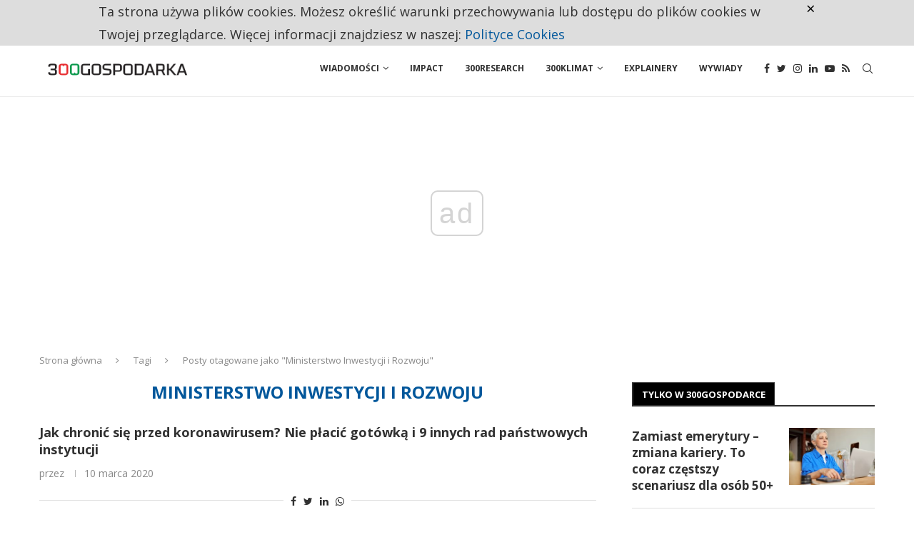

--- FILE ---
content_type: text/html; charset=utf-8
request_url: https://www.google.com/recaptcha/api2/aframe
body_size: 266
content:
<!DOCTYPE HTML><html><head><meta http-equiv="content-type" content="text/html; charset=UTF-8"></head><body><script nonce="E9DZq4yb4urNnr_oaxZmOQ">/** Anti-fraud and anti-abuse applications only. See google.com/recaptcha */ try{var clients={'sodar':'https://pagead2.googlesyndication.com/pagead/sodar?'};window.addEventListener("message",function(a){try{if(a.source===window.parent){var b=JSON.parse(a.data);var c=clients[b['id']];if(c){var d=document.createElement('img');d.src=c+b['params']+'&rc='+(localStorage.getItem("rc::a")?sessionStorage.getItem("rc::b"):"");window.document.body.appendChild(d);sessionStorage.setItem("rc::e",parseInt(sessionStorage.getItem("rc::e")||0)+1);localStorage.setItem("rc::h",'1768655210656');}}}catch(b){}});window.parent.postMessage("_grecaptcha_ready", "*");}catch(b){}</script></body></html>

--- FILE ---
content_type: application/javascript; charset=utf-8
request_url: https://fundingchoicesmessages.google.com/f/AGSKWxWI_YKwejVHkZe5taaUlFHiyUodPZhJysC9Q-HUBiuDfu2RJSIsZo6Lmco7XlECmLGab7qPTX-rc_00qxGRyatxJyEq05raYjmq7X9dMtH-NkHFzVVvIXUiQ3y2zovBWfUe2t5tLZbQ6vX5DBH3zDcaN82w97fvabNPfj_w0FJirt9EnXQRIdrxUw==/_/sponsored_links_-ad-code//restorationad-/ad-title./adfile.
body_size: -1291
content:
window['e2b8cc4f-3ad7-4c17-911b-383f9d901688'] = true;